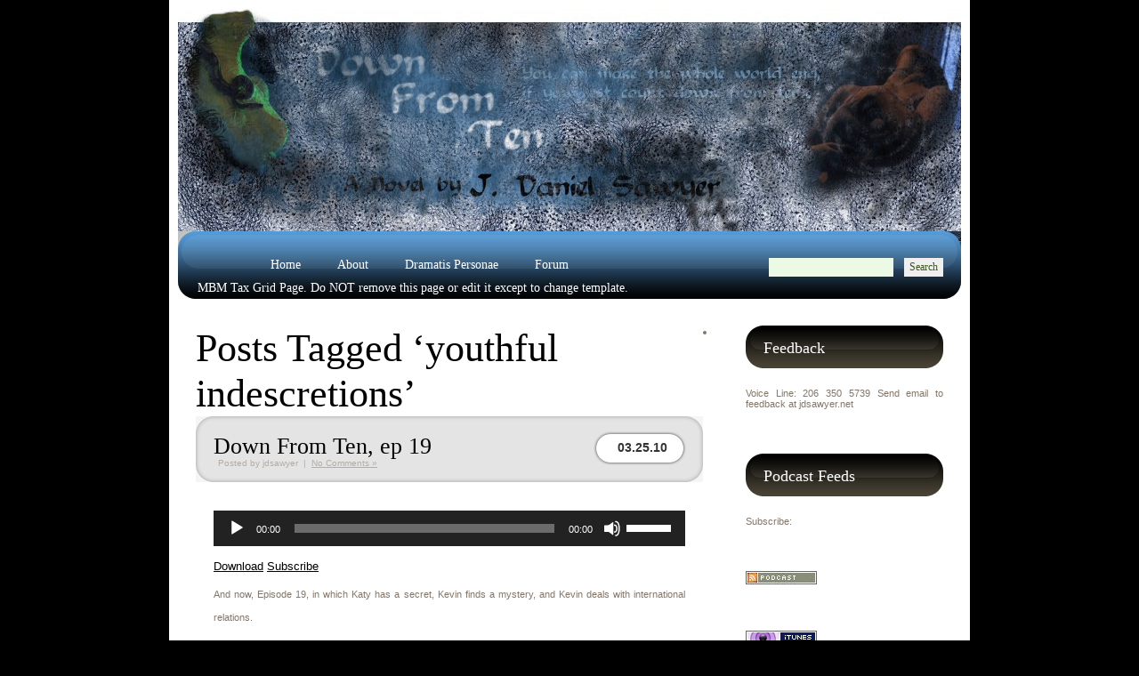

--- FILE ---
content_type: text/html; charset=UTF-8
request_url: http://downfromten.jdsawyer.net/tag/youthful-indescretions/
body_size: 6796
content:
<!DOCTYPE html PUBLIC "-//W3C//DTD XHTML 1.0 Transitional//EN" "http://www.w3.org/TR/xhtml1/DTD/xhtml1-transitional.dtd">
<html xmlns="http://www.w3.org/1999/xhtml" lang="en-US">

<head profile="http://gmpg.org/xfn/11">
<meta http-equiv="Content-Type" content="text/html; charset=UTF-8" />

<title>Down From Ten  youthful indescretions Archives - Down From Ten</title>

<meta name="generator" content="Bluefish 1.0.7"/> <!-- leave this for stats -->

<link rel="stylesheet" href="http://downfromten.jdsawyer.net/wp-content/themes/freeport/style.css" type="text/css" media="screen" />
<link rel="alternate" type="application/rss+xml" title="Down From Ten RSS Feed" href="http://downfromten.jdsawyer.net/feed/" />
<link rel="pingback" href="http://downfromten.jdsawyer.net/xmlrpc.php" />

<!--[if IE]>
<style type="text/css">
#sidebar #calendar {
}
</style>
<![endif]-->

<meta name='robots' content='index, follow, max-image-preview:large, max-snippet:-1, max-video-preview:-1' />

	<!-- This site is optimized with the Yoast SEO plugin v17.9 - https://yoast.com/wordpress/plugins/seo/ -->
	<link rel="canonical" href="http://downfromten.jdsawyer.net/tag/youthful-indescretions/" />
	<meta property="og:locale" content="en_US" />
	<meta property="og:type" content="article" />
	<meta property="og:title" content="youthful indescretions Archives - Down From Ten" />
	<meta property="og:url" content="http://downfromten.jdsawyer.net/tag/youthful-indescretions/" />
	<meta property="og:site_name" content="Down From Ten" />
	<meta name="twitter:card" content="summary" />
	<script type="application/ld+json" class="yoast-schema-graph">{"@context":"https://schema.org","@graph":[{"@type":"WebSite","@id":"http://downfromten.jdsawyer.net/#website","url":"http://downfromten.jdsawyer.net/","name":"Down From Ten","description":"A Country House Mystery","potentialAction":[{"@type":"SearchAction","target":{"@type":"EntryPoint","urlTemplate":"http://downfromten.jdsawyer.net/?s={search_term_string}"},"query-input":"required name=search_term_string"}],"inLanguage":"en-US"},{"@type":"CollectionPage","@id":"http://downfromten.jdsawyer.net/tag/youthful-indescretions/#webpage","url":"http://downfromten.jdsawyer.net/tag/youthful-indescretions/","name":"youthful indescretions Archives - Down From Ten","isPartOf":{"@id":"http://downfromten.jdsawyer.net/#website"},"breadcrumb":{"@id":"http://downfromten.jdsawyer.net/tag/youthful-indescretions/#breadcrumb"},"inLanguage":"en-US","potentialAction":[{"@type":"ReadAction","target":["http://downfromten.jdsawyer.net/tag/youthful-indescretions/"]}]},{"@type":"BreadcrumbList","@id":"http://downfromten.jdsawyer.net/tag/youthful-indescretions/#breadcrumb","itemListElement":[{"@type":"ListItem","position":1,"name":"Home","item":"http://downfromten.jdsawyer.net/"},{"@type":"ListItem","position":2,"name":"youthful indescretions"}]}]}</script>
	<!-- / Yoast SEO plugin. -->


<link rel='dns-prefetch' href='//s.w.org' />
		<script type="text/javascript">
			window._wpemojiSettings = {"baseUrl":"https:\/\/s.w.org\/images\/core\/emoji\/13.1.0\/72x72\/","ext":".png","svgUrl":"https:\/\/s.w.org\/images\/core\/emoji\/13.1.0\/svg\/","svgExt":".svg","source":{"concatemoji":"http:\/\/downfromten.jdsawyer.net\/wp-includes\/js\/wp-emoji-release.min.js?ver=5.8.12"}};
			!function(e,a,t){var n,r,o,i=a.createElement("canvas"),p=i.getContext&&i.getContext("2d");function s(e,t){var a=String.fromCharCode;p.clearRect(0,0,i.width,i.height),p.fillText(a.apply(this,e),0,0);e=i.toDataURL();return p.clearRect(0,0,i.width,i.height),p.fillText(a.apply(this,t),0,0),e===i.toDataURL()}function c(e){var t=a.createElement("script");t.src=e,t.defer=t.type="text/javascript",a.getElementsByTagName("head")[0].appendChild(t)}for(o=Array("flag","emoji"),t.supports={everything:!0,everythingExceptFlag:!0},r=0;r<o.length;r++)t.supports[o[r]]=function(e){if(!p||!p.fillText)return!1;switch(p.textBaseline="top",p.font="600 32px Arial",e){case"flag":return s([127987,65039,8205,9895,65039],[127987,65039,8203,9895,65039])?!1:!s([55356,56826,55356,56819],[55356,56826,8203,55356,56819])&&!s([55356,57332,56128,56423,56128,56418,56128,56421,56128,56430,56128,56423,56128,56447],[55356,57332,8203,56128,56423,8203,56128,56418,8203,56128,56421,8203,56128,56430,8203,56128,56423,8203,56128,56447]);case"emoji":return!s([10084,65039,8205,55357,56613],[10084,65039,8203,55357,56613])}return!1}(o[r]),t.supports.everything=t.supports.everything&&t.supports[o[r]],"flag"!==o[r]&&(t.supports.everythingExceptFlag=t.supports.everythingExceptFlag&&t.supports[o[r]]);t.supports.everythingExceptFlag=t.supports.everythingExceptFlag&&!t.supports.flag,t.DOMReady=!1,t.readyCallback=function(){t.DOMReady=!0},t.supports.everything||(n=function(){t.readyCallback()},a.addEventListener?(a.addEventListener("DOMContentLoaded",n,!1),e.addEventListener("load",n,!1)):(e.attachEvent("onload",n),a.attachEvent("onreadystatechange",function(){"complete"===a.readyState&&t.readyCallback()})),(n=t.source||{}).concatemoji?c(n.concatemoji):n.wpemoji&&n.twemoji&&(c(n.twemoji),c(n.wpemoji)))}(window,document,window._wpemojiSettings);
		</script>
		<style type="text/css">
img.wp-smiley,
img.emoji {
	display: inline !important;
	border: none !important;
	box-shadow: none !important;
	height: 1em !important;
	width: 1em !important;
	margin: 0 .07em !important;
	vertical-align: -0.1em !important;
	background: none !important;
	padding: 0 !important;
}
</style>
	<link rel='stylesheet' id='wp-block-library-css'  href='http://downfromten.jdsawyer.net/wp-includes/css/dist/block-library/style.min.css?ver=5.8.12' type='text/css' media='all' />
<style id='powerpress-player-block-style-inline-css' type='text/css'>


</style>
<link rel='stylesheet' id='bbp-default-css'  href='http://downfromten.jdsawyer.net/wp-content/plugins/bbpress/templates/default/css/bbpress.min.css?ver=2.6.9' type='text/css' media='all' />
<link rel='stylesheet' id='contact-form-7-css'  href='http://downfromten.jdsawyer.net/wp-content/plugins/contact-form-7/includes/css/styles.css?ver=5.5.4' type='text/css' media='all' />
<link rel='stylesheet' id='wp-polls-css'  href='http://downfromten.jdsawyer.net/wp-content/plugins/wp-polls/polls-css.css?ver=2.77.2' type='text/css' media='all' />
<style id='wp-polls-inline-css' type='text/css'>
.wp-polls .pollbar {
	margin: 1px;
	font-size: 6px;
	line-height: 8px;
	height: 8px;
	background-image: url('http://downfromten.jdsawyer.net/wp-content/plugins/wp-polls/images/default/pollbg.gif');
	border: 1px solid #c8c8c8;
}

</style>
<script type='text/javascript' src='http://downfromten.jdsawyer.net/wp-includes/js/jquery/jquery.min.js?ver=3.6.0' id='jquery-core-js'></script>
<script type='text/javascript' src='http://downfromten.jdsawyer.net/wp-includes/js/jquery/jquery-migrate.min.js?ver=3.3.2' id='jquery-migrate-js'></script>
<link rel="https://api.w.org/" href="http://downfromten.jdsawyer.net/wp-json/" /><link rel="alternate" type="application/json" href="http://downfromten.jdsawyer.net/wp-json/wp/v2/tags/136" /><link rel="EditURI" type="application/rsd+xml" title="RSD" href="http://downfromten.jdsawyer.net/xmlrpc.php?rsd" />
<link rel="wlwmanifest" type="application/wlwmanifest+xml" href="http://downfromten.jdsawyer.net/wp-includes/wlwmanifest.xml" /> 
<meta name="generator" content="WordPress 5.8.12" />
<script type="text/javascript"><!--
function powerpress_pinw(pinw_url){window.open(pinw_url, 'PowerPressPlayer','toolbar=0,status=0,resizable=1,width=460,height=320');	return false;}
//-->
</script>
</head>
<body>

<div id="wrapper">

<div id="header-wrapper">
	<div id="logo">
		<h1><a href="http://downfromten.jdsawyer.net/"></h1>
	</div>
	<div id="header">
		<div id="menu">
			<ul>
				<li class="first page_item"><a href="http://downfromten.jdsawyer.net/">Home</a></li>
				<li class="page_item page-item-17"><a href="http://downfromten.jdsawyer.net/about/">About</a></li>
<li class="page_item page-item-162"><a href="http://downfromten.jdsawyer.net/dramatis-personae-2/">Dramatis Personae</a></li>
<li class="page_item page-item-314"><a href="http://downfromten.jdsawyer.net/community/">Forum</a></li>
<li class="page_item page-item-325"><a href="http://downfromten.jdsawyer.net/mbm-tax-grid-page-do-not-remove-this-page-or-edit-it-except-to-change-template/">MBM Tax Grid Page. Do NOT remove this page or edit it except to change template.</a></li>
<li class="page_item page-item-278"><a href="http://downfromten.jdsawyer.net/praise-for-down-from-ten/">Reviews</a></li>
			</ul>
		</div>
		<div id="search">
				<form method="get" action="">
					<fieldset>
					<input type="text" name="s" id="search-text" size="15" />
					<input type="submit" id="search-submit" value="Search" />
					</fieldset>
				</form>
		</div>
	</div>
</div>
<hr />

<!-- start page -->
<div id="page">


	<div id="content">
		
 	   	  		<h1 class="pagetitle">Posts Tagged &#8216;youthful indescretions&#8217;</h1>
 	  

		
			<div class="post" id="post-254">
				<h2 class="title"><a href="http://downfromten.jdsawyer.net/2010/03/25/down-from-ten-ep-19/" rel="bookmark" title="Permanent Link to Down From Ten, ep 19">Down From Ten, ep 19</a></h2>
				<p class="date">03.25.10</p>
				<p class="meta">Posted by jdsawyer &nbsp;|&nbsp;   <a href="http://downfromten.jdsawyer.net/2010/03/25/down-from-ten-ep-19/#respond">No Comments &#187;</a></p>
				<div class="entry">
					<p><div class="powerpress_player" id="powerpress_player_5419"><!--[if lt IE 9]><script>document.createElement('audio');</script><![endif]-->
<audio class="wp-audio-shortcode" id="audio-254-1" preload="none" style="width: 100%;" controls="controls"><source type="audio/mpeg" src="http://media.blubrry.com/downfromten/www.jdsawyer.net/wp-content/uploads/df10_ep19.mp3?_=1" /><a href="http://media.blubrry.com/downfromten/www.jdsawyer.net/wp-content/uploads/df10_ep19.mp3">http://media.blubrry.com/downfromten/www.jdsawyer.net/wp-content/uploads/df10_ep19.mp3</a></audio></div><br />
<a href="http://media.blubrry.com/downfromten/www.jdsawyer.net/wp-content/uploads/df10_ep19.mp3">Download</a> <a href="http://downfromten.jdsawyer.net/feed/podcast">Subscribe</a></p>
<p>And now, Episode 19, in which Katy has a secret, Kevin finds a mystery, and Kevin deals with international relations.</p>
<p>This episode&#8217;s Story So far by actress, author, and wit extraordinaire <a href="http://www.christianaellis.com/">Christiana Ellis</a>.<br />
No aftershow this week &#8212; but lots of cool news coming in ep20 this weekend.</p>
<p>Enjoy!</p>
				</div>
			</div>

		
		<div class="navigation">
			<div class="alignleft"></div>
			<div class="alignright"></div>
		</div>

	
	</div>

	<div id="sidebar">
		<ul>
			<li id="text-464801191" class="widget widget_text"><h2 class="widgettitle">Feedback</h2>			<div class="textwidget">Voice Line: 206 350 5739
Send email to feedback at jdsawyer.net</div>
		</li><li id="text-464691661" class="widget widget_text"><h2 class="widgettitle">Podcast Feeds</h2>			<div class="textwidget">Subscribe:
<li><a href="http://downfromten.jdsawyer.net/feed/podcast"><img src="http://jdsawyer.net/blog_pics/rss-podcast.png"></a></li>
<li>
<a href="http://itunes.apple.com/WebObjects/MZStore.woa/wa/viewPodcast?id=322989355"><img src="http://www.jdsawyer.net/podcastbuttons/button_itunes.png" border="0"></a></li>
<br><br></div>
		</li><li id="text-464790671" class="widget widget_text"><h2 class="widgettitle">Sountrack MP3s</h2>			<div class="textwidget"><a href="http://www.podbean.com/podcast-download?b=145876&amp;f=http://dannyschade.podbean.com/mf/web/249yh2/DF10MainTheme-Full-compressed.mp3">Main Theme</a>.</div>
		</li><li id="pages-2" class="widget widget_pages"><h2 class="widgettitle">Pages</h2>
			<ul>
				<li class="page_item page-item-17"><a href="http://downfromten.jdsawyer.net/about/">About</a></li>
<li class="page_item page-item-162"><a href="http://downfromten.jdsawyer.net/dramatis-personae-2/">Dramatis Personae</a></li>
<li class="page_item page-item-314"><a href="http://downfromten.jdsawyer.net/community/">Forum</a></li>
<li class="page_item page-item-325"><a href="http://downfromten.jdsawyer.net/mbm-tax-grid-page-do-not-remove-this-page-or-edit-it-except-to-change-template/">MBM Tax Grid Page. Do NOT remove this page or edit it except to change template.</a></li>
<li class="page_item page-item-278"><a href="http://downfromten.jdsawyer.net/praise-for-down-from-ten/">Reviews</a></li>
			</ul>

			</li><li id="linkcat-138" class="widget widget_links"><h2 class="widgettitle">Actor Podcasts</h2>
	<ul class='xoxo blogroll'>
<li><a href="http://www.teemorris.com/billipodcast/" title="Lord of the Rings as written by Mickey Spillane">Billibub Baddings and the Case of the Singing Sword</a></li>
<li><a href="http://www.brassneedles.com" title="Knitting, Science Fiction, and Surviving the Zombie Apocalypse &#8211; by Miss Kalendar">Brass Needles</a></li>
<li><a href="http://www.chasingthebard.com" title="The award-winning historical fantasy novel from Phillipa Ballantine">Chasing The Bard</a></li>
<li><a href="http://www.eroticaalacarte.com" title="So hot it was banned from iTunes.">Erotica A La Carte</a></li>
<li><a href="http://www.metamorcity.com" title="Blade Runner meets Buffy meets Lord of the Rings &#8212; truly unique.">Metamor City</a></li>
<li><a href="http://www.teemorris.com/morevipodcast/" title="The first ever podcast novel. Historical Fantasy.">Morevi</a></li>
<li><a href="http://www.ninakimberly.com/" title="She&#8217;s on a mission to kill the man who loves her. Why? Because he&#8217;s an idiot.">Nina Kimberley the Merciless</a></li>
<li><a href="http://www.nobiliserotica.com" title="Stories that don&#8217;t stop at the bedroom door.">Nobilis Erotica</a></li>
<li><a href="http://solarclipper.com/get-the-books/" title="Truly timeless science fiction.">The Golden Age of the Solar Clipper</a></li>
<li><a href="http://www.teemorris.com/blog/" title="Everything you need to know to promote your book.">The Survival Guide to Writing Fantasy</a></li>

	</ul>
</li>
<li id="linkcat-139" class="widget widget_links"><h2 class="widgettitle">Also by J. Daniel Sawyer</h2>
	<ul class='xoxo blogroll'>
<li><a href="http://www.jdsawyer.net" title="Blog and home page for the works and worlds of J. Daniel Sawyer">Literary Abominations</a></li>
<li><a href="http://sculptgod.jdsawyer.net" title="Bedtime Stories for Adults &#8211; short stories of mystery, fantasy, horror, and romance.">Sculpting God</a></li>
<li><a href="http://antithesis.jdsawyer.net" title="Free podcast of the The Antithesis Progression by J. Daniel Sawyer">The Antithesis Progression</a></li>
<li><a href="http://www.reprobateshour.com" title="Critical analysis, critical strangeness, critical mass, and cretinous humor.">The Polyschizmatic Reprobates Hour</a></li>

	</ul>
</li>
<li id="categories-459789971" class="widget widget_categories"><h2 class="widgettitle">Categories</h2>
			<ul>
					<li class="cat-item cat-item-4"><a href="http://downfromten.jdsawyer.net/category/bonus-content/">Bonus Content</a>
</li>
	<li class="cat-item cat-item-5"><a href="http://downfromten.jdsawyer.net/category/episodes/">episodes</a>
</li>
	<li class="cat-item cat-item-6"><a href="http://downfromten.jdsawyer.net/category/events/">events</a>
</li>
	<li class="cat-item cat-item-7"><a href="http://downfromten.jdsawyer.net/category/news/">News</a>
</li>
	<li class="cat-item cat-item-1"><a href="http://downfromten.jdsawyer.net/category/uncategorized/">Uncategorized</a>
</li>
			</ul>

			</li>		</ul>
	</div>



	<div style="clear: both;">&nbsp;</div>
</div>
<div id="footer">
	<p class="legal">Down From Ten is proudly powered by <a href="http://wordpress.org/">WordPress</a>
		| <a href="http://downfromten.jdsawyer.net/feed/">Entries (RSS)</a>
		| <a href="http://downfromten.jdsawyer.net/comments/feed/">Comments (RSS)</a>. Designed by <a href="http://www.freecsstemplates.org/">Free CSS Templates</a></p>
</div>

</div>
<!-- end page -->

<link rel='stylesheet' id='mediaelement-css'  href='http://downfromten.jdsawyer.net/wp-includes/js/mediaelement/mediaelementplayer-legacy.min.css?ver=4.2.16' type='text/css' media='all' />
<link rel='stylesheet' id='wp-mediaelement-css'  href='http://downfromten.jdsawyer.net/wp-includes/js/mediaelement/wp-mediaelement.min.css?ver=5.8.12' type='text/css' media='all' />
<script type='text/javascript' src='http://downfromten.jdsawyer.net/wp-includes/js/dist/vendor/regenerator-runtime.min.js?ver=0.13.7' id='regenerator-runtime-js'></script>
<script type='text/javascript' src='http://downfromten.jdsawyer.net/wp-includes/js/dist/vendor/wp-polyfill.min.js?ver=3.15.0' id='wp-polyfill-js'></script>
<script type='text/javascript' id='contact-form-7-js-extra'>
/* <![CDATA[ */
var wpcf7 = {"api":{"root":"http:\/\/downfromten.jdsawyer.net\/wp-json\/","namespace":"contact-form-7\/v1"}};
/* ]]> */
</script>
<script type='text/javascript' src='http://downfromten.jdsawyer.net/wp-content/plugins/contact-form-7/includes/js/index.js?ver=5.5.4' id='contact-form-7-js'></script>
<script type='text/javascript' id='wp-polls-js-extra'>
/* <![CDATA[ */
var pollsL10n = {"ajax_url":"http:\/\/downfromten.jdsawyer.net\/wp-admin\/admin-ajax.php","text_wait":"Your last request is still being processed. Please wait a while ...","text_valid":"Please choose a valid poll answer.","text_multiple":"Maximum number of choices allowed: ","show_loading":"1","show_fading":"1"};
/* ]]> */
</script>
<script type='text/javascript' src='http://downfromten.jdsawyer.net/wp-content/plugins/wp-polls/polls-js.js?ver=2.77.2' id='wp-polls-js'></script>
<script type='text/javascript' src='http://downfromten.jdsawyer.net/wp-includes/js/wp-embed.min.js?ver=5.8.12' id='wp-embed-js'></script>
<script type='text/javascript' src='http://downfromten.jdsawyer.net/wp-content/plugins/powerpress/player.min.js?ver=5.8.12' id='powerpress-player-js'></script>
<script type='text/javascript' id='mediaelement-core-js-before'>
var mejsL10n = {"language":"en","strings":{"mejs.download-file":"Download File","mejs.install-flash":"You are using a browser that does not have Flash player enabled or installed. Please turn on your Flash player plugin or download the latest version from https:\/\/get.adobe.com\/flashplayer\/","mejs.fullscreen":"Fullscreen","mejs.play":"Play","mejs.pause":"Pause","mejs.time-slider":"Time Slider","mejs.time-help-text":"Use Left\/Right Arrow keys to advance one second, Up\/Down arrows to advance ten seconds.","mejs.live-broadcast":"Live Broadcast","mejs.volume-help-text":"Use Up\/Down Arrow keys to increase or decrease volume.","mejs.unmute":"Unmute","mejs.mute":"Mute","mejs.volume-slider":"Volume Slider","mejs.video-player":"Video Player","mejs.audio-player":"Audio Player","mejs.captions-subtitles":"Captions\/Subtitles","mejs.captions-chapters":"Chapters","mejs.none":"None","mejs.afrikaans":"Afrikaans","mejs.albanian":"Albanian","mejs.arabic":"Arabic","mejs.belarusian":"Belarusian","mejs.bulgarian":"Bulgarian","mejs.catalan":"Catalan","mejs.chinese":"Chinese","mejs.chinese-simplified":"Chinese (Simplified)","mejs.chinese-traditional":"Chinese (Traditional)","mejs.croatian":"Croatian","mejs.czech":"Czech","mejs.danish":"Danish","mejs.dutch":"Dutch","mejs.english":"English","mejs.estonian":"Estonian","mejs.filipino":"Filipino","mejs.finnish":"Finnish","mejs.french":"French","mejs.galician":"Galician","mejs.german":"German","mejs.greek":"Greek","mejs.haitian-creole":"Haitian Creole","mejs.hebrew":"Hebrew","mejs.hindi":"Hindi","mejs.hungarian":"Hungarian","mejs.icelandic":"Icelandic","mejs.indonesian":"Indonesian","mejs.irish":"Irish","mejs.italian":"Italian","mejs.japanese":"Japanese","mejs.korean":"Korean","mejs.latvian":"Latvian","mejs.lithuanian":"Lithuanian","mejs.macedonian":"Macedonian","mejs.malay":"Malay","mejs.maltese":"Maltese","mejs.norwegian":"Norwegian","mejs.persian":"Persian","mejs.polish":"Polish","mejs.portuguese":"Portuguese","mejs.romanian":"Romanian","mejs.russian":"Russian","mejs.serbian":"Serbian","mejs.slovak":"Slovak","mejs.slovenian":"Slovenian","mejs.spanish":"Spanish","mejs.swahili":"Swahili","mejs.swedish":"Swedish","mejs.tagalog":"Tagalog","mejs.thai":"Thai","mejs.turkish":"Turkish","mejs.ukrainian":"Ukrainian","mejs.vietnamese":"Vietnamese","mejs.welsh":"Welsh","mejs.yiddish":"Yiddish"}};
</script>
<script type='text/javascript' src='http://downfromten.jdsawyer.net/wp-includes/js/mediaelement/mediaelement-and-player.min.js?ver=4.2.16' id='mediaelement-core-js'></script>
<script type='text/javascript' src='http://downfromten.jdsawyer.net/wp-includes/js/mediaelement/mediaelement-migrate.min.js?ver=5.8.12' id='mediaelement-migrate-js'></script>
<script type='text/javascript' id='mediaelement-js-extra'>
/* <![CDATA[ */
var _wpmejsSettings = {"pluginPath":"\/wp-includes\/js\/mediaelement\/","classPrefix":"mejs-","stretching":"responsive"};
/* ]]> */
</script>
<script type='text/javascript' src='http://downfromten.jdsawyer.net/wp-includes/js/mediaelement/wp-mediaelement.min.js?ver=5.8.12' id='wp-mediaelement-js'></script>
</body>
</html>


--- FILE ---
content_type: text/css
request_url: http://downfromten.jdsawyer.net/wp-content/themes/freeport/style.css
body_size: 5995
content:
/*  
Theme Name: Free Port
Theme URI: http://www.freewpthemes.net/preview/free port/
Description: Widget ready and tested on WP 2.3.1
Version: 2.0
Author: Free WordPress Themes
Author URI: http://www.freewpthemes.net/
*/

body {
	margin: 0;
	padding: 0;
	background: #000000; url(images/img03.jpg) repeat-x left bottom;
	font-family: "Trebuchet MS", Arial, Helvetica, sans-serif;
	font-size: 13px;
	color: #837669;
}

h1, h2, h3 {
	margin: 0;
	font-family: Georgia, "Times New Roman", Times, serif;
	font-weight: normal;
	color: #000000;
}

h1 { font-size: 44px; }

h2 { font-size: 26px; }

h3 { }

p, ul, ol {
	margin-top: 0;
	line-height: 240%;
	text-align: justify;
	font-family: "Trebuchet MS", Arial, Helvetica, sans-serif;
	font-size: 11px;
}

ul, ol { }

blockquote { }

a { color: #000000; }

a:hover { text-decoration: none; }

a img {
	border: none;
}

img.left {
	float: left;
	margin: 7px 30px 0 0;
}

img.right {
	float: right;
	margin: 7px 0 0 30px;
}

hr { display: none; }

.list1 {
}

.list1 li {
	float: left;
	line-height: normal;
}

.list1 li img {
	margin: 0 30px 30px 0;
}

.list1 li.alt img {
	margin-right: 0;
}

#wrapper {
	background: url(images/img06.jpg) repeat-x left bottom;
}

/* Header */

#header-wrapper {
	width: 880px;
	margin: 0 auto;
	border-left: 10px solid #FFFFFF;
	border-right: 10px solid #FFFFFF;
	border-top: 10px solid #FFFFFF;
}

#header {
	width: 880px;
	height: 76px;
	margin: 0 auto;
	background: #608F30 url(images/img02.jpg) no-repeat left top;
}

/* Menu */

#menu {
	float: left;
	width: 540px;
	height: 51px;
}

#menu ul {
	margin: 0;
	padding: 25px 0 0 10px;
	list-style: none;
	line-height: normal;
}

#menu li {
	display: block;
	float: left;
}

#menu a {
	display: block;
	float: left;
	margin-right: 17px;
	padding: 5px 12px;
	text-decoration: none;
	font: 14px Georgia, "Times New Roman", Times, serif;
	color: #FFFFFF;
}

#menu a:hover { text-decoration: underline; }

#menu .current_page_item a {
	color: #FFFFFF;
}

/* Search */

#search {
	float: right;
	width: 305px;
	height: 76px;
}

#search form {
	float: right;
	margin: 0;
	padding: 30px 20px 0 0;
}

#search fieldset {
	margin: 0;
	padding: 0;
	border: none;
}

#search input {
	float: left;
	font: 12px Georgia, "Times New Roman", Times, serif;
	border: none;
}

#search-text {
	width: 135px;
	height: 18px;
	padding: 3px 0 0 5px;
	background: #ECF9E4;
	color: #658453;
}

#search-submit {
	height: 21px;
	margin-left: 12px;
	color: #39561D;
}

/* Page */

#page {
	width: 840px;
	margin: 0 auto;
	padding: 30px 20px 0px 20px;
	background: #FFFFFF;
	border-left: 10px solid #FFFFFF;
	border-right: 10px solid #FFFFFF;
	border-bottom: 10px solid #FFFFFF;
}

/** LOGO */

#logo {
	height: 250px;
	background: url(images/img01.jpg) no-repeat left top;
}

#logo h1, #logo p {
	float: left;
	margin: 0;
	padding: 0 0 0 20px;
	line-height: normal;
}

#logo h1 { padding-top: 140px; }

#logo h1 a {
	text-decoration: none;
	text-transform: uppercase;
	color: #FFFFFF;
}

#logo h1 a:hover { text-decoration: underline; }

#logo p {
	padding: 165px 0 0 15px;
	font: italic 13px Georgia, "Times New Roman", Times, serif;
	color: #B6ACA2;
}

#logo p a {
	text-decoration: none;
	color: #B6ACA2;
}

#logo p a:hover { text-decoration: underline; }

/* Content */

#content {
	float: left;
	width: 570px;
}

/* Post */

.post {
	margin-bottom: 25px;
}

.post .title {
	height: 55px;
	margin-bottom: 3px;
	padding: 19px 0px 2px 20px;
	background: url(images/img07.jpg) no-repeat left top;
	color: #000000;
}


.post .date {
	float: right;
	margin-top: -60px;
	padding-right: 40px;
	font-weight: bold;
	font-size: 14px;
	color: #333333;
}

.post .meta {
	margin: -40px  0 3px 25px;
	padding: 2px 30px 2px 0px;
	font-family: Arial, Helvetica, sans-serif;
	font-weight: normal;
	font-size: 10px;
	color: #B6ACA2;
}

.post .title a {
	text-decoration: none;
}

.post .meta a { color: #B6ACA2; }

.post .entry {
	padding: 25px 20px;
}

.post .links {
	margin: 0 250px 0 0;
	padding: 0 0 0 0px;
}

.post .links .comments {
}

.post .links .permalink {
	padding-left: 17px;
}

/* Sidebar */


#sidebar {
	float: right;
	width: 222px;
}

#sidebar ul {
	margin: 0;
	padding: 0;
	list-style: none;
	line-height: normal;
}

#sidebar li {
	margin-bottom: 30px;
	padding: 0 0 20px 0px;
}

#sidebar li ul {
	line-height: 200%;
}

#sidebar li li {
	margin: 0;
	padding: 0 20px;
}

#sidebar h2 {
	height: 33px;
	margin: 0 0 20px 0px;
	padding: 15px 0 2px 20px;
	background: url(images/img04.jpg) no-repeat left top;
	font-size: 18px;
	color: #FFFFFF;
}


#sidebar p {
	line-height: 200%;
}

/* Calendar */

#calendar {
}

#calendar caption {
	padding-bottom: 5px;
	font-weight: bold;
}

#calendar table {
	width: 100%;
	border-collapse: collapse;
	border-right: 1px solid #F5F2EF;
}

#calendar thead th {
	padding: 5px 0;
	text-align: center;
	border-top: 1px solid #F5F2EF;
	border-left: 1px solid #F5F2EF;
	background: #F5F2EF;
}

#calendar tbody td {
	padding: 5px 0;
	text-align: center;
	border-top: 1px solid #F5F2EF;
	border-left: 1px solid #F5F2EF;
}

#calendar tfoot td {
	padding: 5px;
}

#calendar tfoot #next {
	text-align: right;
}

#calendar #today {
	background: #E7F1E1;
}

/* Footer */

#footer {
	width: 880px;
	margin: 0 auto;
	padding: 0;
	background: #494336 url(images/img05.jpg) no-repeat left top;
	border-left: 10px solid #FFFFFF;
	border-right: 10px solid #FFFFFF;
	border-bottom: 10px solid #FFFFFF;
}

#footer p {
	margin: 0;
	padding: 20px 0;
	text-align: center;
	line-height: normal;
	color: #B5ADA5;
}

#footer a {
	color: #B5ADA5;
}

.credit {
	margin: 0;
	padding: 0;
}